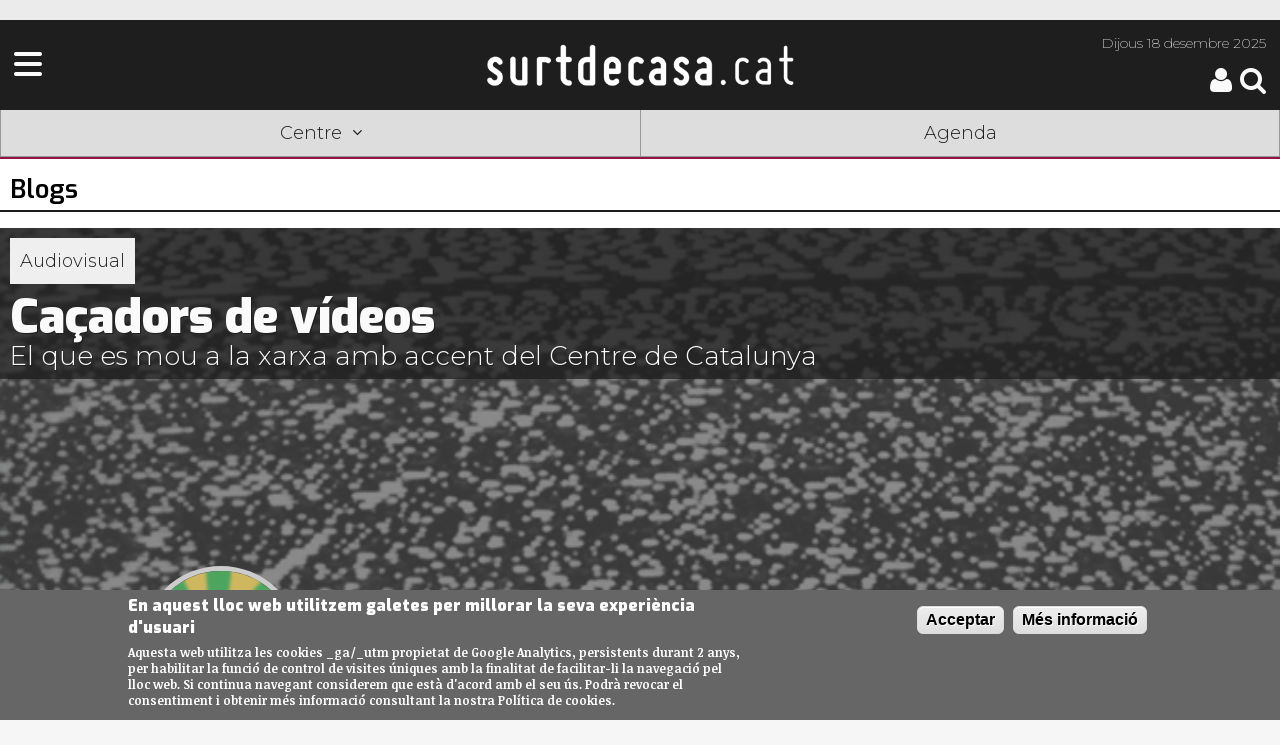

--- FILE ---
content_type: text/html; charset=utf-8
request_url: https://surtdecasa.cat/centre/blogs/cacadors-de-videos?page=1
body_size: 9822
content:
	<!DOCTYPE html>
<!--[if IEMobile 7]><html class="iem7"  lang="ca" dir="ltr"><![endif]-->
<!--[if lte IE 6]><html class="lt-ie9 lt-ie8 lt-ie7"  lang="ca" dir="ltr"><![endif]-->
<!--[if (IE 7)&(!IEMobile)]><html class="lt-ie9 lt-ie8"  lang="ca" dir="ltr"><![endif]-->
<!--[if IE 8]><html class="lt-ie9"  lang="ca" dir="ltr"><![endif]-->
<!--[if (gte IE 9)|(gt IEMobile 7)]><!--><html  lang="ca" dir="ltr" prefix="fb: http://ogp.me/ns/fb# og: http://ogp.me/ns# article: http://ogp.me/ns/article# book: http://ogp.me/ns/book# profile: http://ogp.me/ns/profile# video: http://ogp.me/ns/video# product: http://ogp.me/ns/product#"><!--<![endif]-->

<head>
	
	<!-- Google Tag Manager -->
	<script>(function(w,d,s,l,i){w[l]=w[l]||[];w[l].push({'gtm.start':
	new Date().getTime(),event:'gtm.js'});var f=d.getElementsByTagName(s)[0],
	j=d.createElement(s),dl=l!='dataLayer'?'&l='+l:'';j.async=true;j.src=
	'https://www.googletagmanager.com/gtm.js?id='+i+dl;f.parentNode.insertBefore(j,f);
	})(window,document,'script','dataLayer','GTM-NMVM39T');</script>
	<!-- End Google Tag Manager -->
	
	<script async src="https://securepubads.g.doubleclick.net/tag/js/gpt.js"></script>
	<script>
	window.googletag = window.googletag || {cmd: []};
	googletag.cmd.push(function() {
		googletag.defineSlot('/30029749/surtdecasa.cat/surtdecasa.cat_300x250_1', [300, 250], 'div-gpt-ad-1655245395280-0').addService(googletag.pubads());
		googletag.defineSlot('/30029749/surtdecasa.cat/surtdecasa.cat_300x600_1', [300, 600], 'div-gpt-ad-1655245399031-0').addService(googletag.pubads());
		googletag.pubads().enableSingleRequest();
		googletag.enableServices();
	});
    </script>
	
	<script async src="https://securepubads.g.doubleclick.net/tag/js/gpt.js"></script>
<script>
  window.googletag = window.googletag || {cmd: []};
  googletag.cmd.push(function() {
    googletag.defineSlot('/183726777/SDC_PN_robapagines1_300x250', [300, 250], 'div-gpt-ad-1736755456539-0').addService(googletag.pubads());
    googletag.pubads().enableSingleRequest();
    googletag.enableServices();
  });
</script>
  
  <meta charset="utf-8" />
<link rel="shortcut icon" href="https://surtdecasa.cat/sites/all/themes/sdc_mobile/images/touch-icon-iphone.png" type="image/png" />
<meta name="description" content="Benvinguts al racó de curiositats audioviduals! En aquest espai pretenem penjar totes aquelles peces audiovisuals relacionades amb la cultura que ens semblin dignes de compartir. Videoclips de grups, documentals, anuncis, notícies curioses..." />
<meta name="keywords" content="cultura, cultura proximitat," />
<meta name="generator" content="Drupal 7 (http://drupal.org)" />
<link rel="canonical" href="https://surtdecasa.cat/centre/blogs/cacadors-de-videos" />
<link rel="shortlink" href="https://surtdecasa.cat/node/50593" />
<meta property="fb:app_id" content="473903472759913" />
<meta property="og:site_name" content="Surtdecasa.cat" />
<meta property="og:type" content="website" />
<meta property="og:url" content="https://surtdecasa.cat/centre/blogs/cacadors-de-videos" />
<meta property="og:title" content="Caçadors de vídeos | Surtdecasa.cat" />
<meta property="og:description" content="Benvinguts al racó de curiositats audioviduals! En aquest espai pretenem penjar totes aquelles peces audiovisuals relacionades amb la cultura que ens semblin dignes de compartir. Videoclips de grups, documentals, anuncis, notícies curioses..." />
<meta property="og:updated_time" content="2016-04-02T08:02:29+02:00" />
<meta property="og:image" content="https://surtdecasa.cat/sites/default/files/blogs/Videos-del-Camp-Banner_0.png" />
<meta property="og:image:url" content="https://surtdecasa.cat/sites/default/files/blogs/Videos-del-Camp-Banner_0.png" />
<meta name="twitter:card" content="product" />
<meta name="twitter:site" content="@surtdecasa" />
<meta name="twitter:creator" content="@surtdecasa" />
<meta name="twitter:title" content="Caçadors de vídeos" />
<meta name="twitter:url" content="https://surtdecasa.cat/centre/blogs/cacadors-de-videos" />
<meta name="twitter:description" content="Benvinguts al racó de curiositats audioviduals! En aquest espai pretenem penjar totes aquelles peces audiovisuals relacionades amb la cultura que ens semblin dignes de compartir. Videoclips de grups," />
<meta name="twitter:image" content="https://surtdecasa.cat/sites/default/files/blogs/Videos-del-Camp-Banner_0.png" />
<meta property="article:published_time" content="2016-04-01T09:44:49+02:00" />
<meta property="article:modified_time" content="2016-04-02T08:02:29+02:00" />
  <title>Caçadors de vídeos | Surtdecasa.cat</title>
  

      <meta name="MobileOptimized" content="width">
    <meta name="HandheldFriendly" content="true">
	<meta name="viewport" content="width=device-width, initial-scale=1.0"> <!-- , user-scalable=no -->
    <meta http-equiv="cleartype" content="on">
  <meta name="apple-itunes-app" content="app-id=1210585776" />
  <meta name="google-play-app" content="app-id=com.moybu.apps.sdc" />
  <meta name="theme-color" content="#1e1e1e"/>
  

  <link type="text/css" rel="stylesheet" href="https://surtdecasa.cat/sites/default/files/css/css_lQaZfjVpwP_oGNqdtWCSpJT1EMqXdMiU84ekLLxQnc4.css" media="all" />
<link type="text/css" rel="stylesheet" href="https://surtdecasa.cat/sites/default/files/css/css_4fk-zroP9qjOP52Y-kgfeiK_ZzMZzGt11iGUmtPU62M.css" media="all" />
<link type="text/css" rel="stylesheet" href="https://surtdecasa.cat/sites/default/files/css/css_8sw_lCMxpXurNvnyP6z9En3H-D142lPG0s4egiBPnUw.css" media="all" />
<style>#sliding-popup.sliding-popup-bottom{background:#666666;}#sliding-popup .popup-content #popup-text h1,#sliding-popup .popup-content #popup-text h2,#sliding-popup .popup-content #popup-text h3,#sliding-popup .popup-content #popup-text p{color:#ffffff !important;}
</style>
<link type="text/css" rel="stylesheet" href="https://surtdecasa.cat/sites/default/files/css/css_Nn7NVaPyd9Jb39b6PMPkHAyuYBeEk8WBl22lKjMndWw.css" media="all" />

  <!--<link rel="stylesheet" type="text/css" href="/sites/all/libraries/slick/slick/slick.css"/>
  <link rel="stylesheet" type="text/css" href="/sites/all/libraries/slick/slick/slick-theme.css"/>-->
  <link rel="stylesheet" href="https://cdnjs.cloudflare.com/ajax/libs/font-awesome/6.4.2/css/all.min.css">


  <script src="https://surtdecasa.cat/sites/default/files/js/js_xvYJgU6LChHqbcSh4y1AvdXfD5QBIwT3GVGVUeuksbM.js"></script>
<script src="https://surtdecasa.cat/sites/default/files/js/js_BLxotNs2yt7YGlf9QRI9L9AMfdnkQfnN-_ADBTW3SiE.js"></script>
<script src="https://surtdecasa.cat/sites/default/files/js/js_5eyyqd1-Lx5w-gJAfeM7ZAxC5ESwa_zupyS80-93sUY.js"></script>
<script src="https://surtdecasa.cat/sites/default/files/js/js_hb5F6xBCQvgjSToUbnbIrCRCT7RbYPrx3WsCOmzBvyc.js"></script>
<script src="https://surtdecasa.cat/sites/default/files/js/js_UFGpAGDDzI6mrBATLso4xtXPPkFYzj8VjekqhgBuZzI.js"></script>
<script>jQuery.extend(Drupal.settings, {"basePath":"\/","pathPrefix":"","ajaxPageState":{"theme":"gregor2","theme_token":"U8NLLbe0cXDH14gNsIvxWUxcMM61Pff_80S7nR2wISQ","jquery_version":"1.10","js":{"sites\/all\/modules\/eu_cookie_compliance\/js\/eu_cookie_compliance.js":1,"sites\/all\/modules\/jquery_update\/replace\/jquery\/1.10\/jquery.min.js":1,"misc\/jquery.once.js":1,"misc\/drupal.js":1,"sites\/all\/modules\/jquery_update\/replace\/ui\/external\/jquery.cookie.js":1,"sites\/all\/modules\/jquery_update\/replace\/misc\/jquery.form.min.js":1,"misc\/ajax.js":1,"sites\/all\/modules\/jquery_update\/js\/jquery_update.js":1,"sites\/all\/modules\/lazyloader\/jquery.lazyloader.js":1,"public:\/\/languages\/ca_iS2mPF1qvYU_hkjh-3zaX34jZsk93WKZGCJh00mtruM.js":1,"sites\/all\/modules\/views\/js\/base.js":1,"misc\/progress.js":1,"sites\/all\/modules\/views\/js\/ajax_view.js":1,"sites\/all\/modules\/views_show_more\/views_show_more.js":1,"sites\/all\/themes\/gregor2\/js\/modificacions.js":1,"sites\/all\/modules\/surtdecasa\/surtdecasa.js":1,"sites\/all\/themes\/gregor2\/js\/script.js":1},"css":{"modules\/system\/system.base.css":1,"modules\/system\/system.menus.css":1,"modules\/system\/system.messages.css":1,"modules\/system\/system.theme.css":1,"sites\/all\/modules\/calendar\/css\/calendar_multiday.css":1,"modules\/comment\/comment.css":1,"sites\/all\/modules\/date\/date_api\/date.css":1,"sites\/all\/modules\/date\/date_popup\/themes\/datepicker.1.7.css":1,"modules\/field\/theme\/field.css":1,"modules\/node\/node.css":1,"modules\/search\/search.css":1,"sites\/all\/modules\/surtdecasa\/sdc.css":1,"modules\/user\/user.css":1,"sites\/all\/modules\/views\/css\/views.css":1,"sites\/all\/modules\/lazyloader\/lazyloader.css":1,"sites\/all\/modules\/ckeditor\/css\/ckeditor.css":1,"sites\/all\/modules\/ctools\/css\/ctools.css":1,"sites\/all\/modules\/panels\/css\/panels.css":1,"sites\/all\/modules\/eu_cookie_compliance\/css\/eu_cookie_compliance.css":1,"0":1,"sites\/all\/themes\/gregor2\/system.menus.css":1,"sites\/all\/themes\/gregor2\/system.messages.css":1,"sites\/all\/themes\/gregor2\/system.theme.css":1,"sites\/all\/themes\/gregor2\/css\/styles.css":1}},"better_exposed_filters":{"views":{"col_laboradors":{"displays":{"block":{"filters":[]},"block_2":{"filters":[]},"block_1":{"filters":[]},"block_3":{"filters":[]},"block_4":{"filters":[]}}},"banners":{"displays":{"block_1":{"filters":[]}}},"mob_post":{"displays":{"page":{"filters":[]}}}}},"eu_cookie_compliance":{"popup_enabled":1,"popup_agreed_enabled":0,"popup_hide_agreed":0,"popup_clicking_confirmation":1,"popup_scrolling_confirmation":0,"popup_html_info":"\u003Cdiv\u003E\n  \u003Cdiv class =\u0022popup-content info\u0022\u003E\n    \u003Cdiv id=\u0022popup-text\u0022\u003E\n      \u003Ch2\u003EEn aquest lloc web utilitzem galetes per millorar la seva experi\u00e8ncia d\u0027usuari\u003C\/h2\u003E\n\u003Cp\u003EAquesta web utilitza les cookies _ga\/_utm propietat de Google Analytics, persistents durant 2 anys, per habilitar la funcio\u0301 de control de visites u\u0301niques amb la finalitat de facilitar-li la navegacio\u0301 pel lloc web. Si continua navegant considerem que esta\u0300 d\u0027acord amb el seu u\u0301s. Podra\u0300 revocar el consentiment i obtenir me\u0301s informacio\u0301 consultant la nostra Poli\u0301tica de cookies.\u003C\/p\u003E\n    \u003C\/div\u003E\n    \u003Cdiv id=\u0022popup-buttons\u0022\u003E\n      \u003Cbutton type=\u0022button\u0022 class=\u0022agree-button\u0022\u003EAcceptar\u003C\/button\u003E\n      \u003Cbutton type=\u0022button\u0022 class=\u0022find-more-button\u0022\u003EM\u00e9s informaci\u00f3\u003C\/button\u003E\n    \u003C\/div\u003E\n  \u003C\/div\u003E\n\u003C\/div\u003E","popup_html_agreed":"\u003Cdiv\u003E\n  \u003Cdiv class =\u0022popup-content agreed\u0022\u003E\n    \u003Cdiv id=\u0022popup-text\u0022\u003E\n      \u003Ch2\u003EThank you for accepting cookies\u003C\/h2\u003E\n\u003Cp\u003EYou can now hide this message or find out more about cookies.\u003C\/p\u003E\n    \u003C\/div\u003E\n    \u003Cdiv id=\u0022popup-buttons\u0022\u003E\n      \u003Cbutton type=\u0022button\u0022 class=\u0022hide-popup-button\u0022\u003EOculta\u003C\/button\u003E\n      \u003Cbutton type=\u0022button\u0022 class=\u0022find-more-button\u0022 \u003EMore info\u003C\/button\u003E\n    \u003C\/div\u003E\n  \u003C\/div\u003E\n\u003C\/div\u003E","popup_use_bare_css":false,"popup_height":"auto","popup_width":"100%","popup_delay":1000,"popup_link":"\/textos-legals-i-politica-de-privacitat","popup_link_new_window":1,"popup_position":null,"popup_language":"ca","better_support_for_screen_readers":0,"reload_page":0,"domain":"","popup_eu_only_js":0,"cookie_lifetime":"100","disagree_do_not_show_popup":0},"views":{"ajax_path":"\/views\/ajax","ajaxViews":{"views_dom_id:382ef6a3c26669e15c6c9f3d4a1cfa5e":{"view_name":"banners","view_display_id":"block_1","view_args":"1\/8\/666","view_path":"node\/50593","view_base_path":null,"view_dom_id":"382ef6a3c26669e15c6c9f3d4a1cfa5e","pager_element":0},"views_dom_id:038d8f39418ad1c730e4288da53d3cb6":{"view_name":"mob_post","view_display_id":"page","view_args":"50593","view_path":"node\/50593","view_base_path":"mob-contnguts\/post","view_dom_id":"038d8f39418ad1c730e4288da53d3cb6","pager_element":0},"views_dom_id:f72e28dc4a7efe3eb162b9c9bb9f635f":{"view_name":"banners","view_display_id":"block_1","view_args":"10\/8\/666","view_path":"node\/50593","view_base_path":null,"view_dom_id":"f72e28dc4a7efe3eb162b9c9bb9f635f","pager_element":0}}}});</script>
      <!--[if lt IE 9]>
    <script src="/sites/all/themes/zen/js/html5-respond.js"></script>
    <![endif]-->
  	<!--<script src="/sites/all/themes/sdc_mobile/js/modernizr.custom.js"></script>-->
  
  
  
  
  
  
  <script src="https://code.jquery.com/jquery-migrate-1.2.1.min.js"></script>
  
    <link rel="stylesheet" href="https://unpkg.com/leaflet@1.3.4/dist/leaflet.css"
			integrity="sha512-puBpdR0798OZvTTbP4A8Ix/l+A4dHDD0DGqYW6RQ+9jxkRFclaxxQb/SJAWZfWAkuyeQUytO7+7N4QKrDh+drA=="
			crossorigin=""/>
 <script src="https://unpkg.com/leaflet@1.3.4/dist/leaflet.js"
			integrity="sha512-nMMmRyTVoLYqjP9hrbed9S+FzjZHW5gY1TWCHA5ckwXZBadntCNs8kEqAWdrb9O7rxbCaA4lKTIWjDXZxflOcA=="
			crossorigin="">
 </script> 
 <script>
	window.dataLayer = window.dataLayer || [];
	function gtag(){dataLayer.push(arguments);}
	gtag('js', new Date());
	gtag('config', 'G-51L7JZH4TH');
</script>

 
 
 

</head>
<body class="html not-front not-logged-in no-sidebars page-node page-node- page-node-50593 node-type-blogger contingut section-centre" >
<!-- Google Tag Manager (noscript) -->
<noscript><iframe src="https://www.googletagmanager.com/ns.html?id=GTM-NMVM39T"
height="0" width="0" style="display:none;visibility:hidden"></iframe></noscript>
<!-- End Google Tag Manager (noscript) -->

      <p id="skip-link">
      <a href="#main-menu" class="element-invisible element-focusable">Jump to navigation</a>
    </p>
      
    
<div id="page">
	<!-- Bàner Billboard/SuperLeaderboard 970x90-250px -->
	<div class="leader_boards">  </div>

	<header class="header bccentre" id="header" role="banner">

		<div class="header">
	<!-- Desplegable Menú-->
	<div id="megamenu" class="desplega-menu sdm-menu"><a class="sdm-menu-trigger"><span class="fa fa-bars fa-3x"></span></a></div>
	
	<!-- Logo Surtdecasa.cat -->
	<div class="logo-site-name">
		<a href="https://surtdecasa.cat/" title="Inici" rel="home" class="header__logo" id="logo">
			<img class="header__logo-image" alt="Logo - Surtdecasa | Cultura de proximitat" src="https://surtdecasa.cat/sites/all/themes/gregor2/images/sdccat.png" />
			<!--<h2 class="header__site-slogan">Cultura de proximitat</h2>-->
		</a>
	</div>
	<div class="header-att">
		<!-- Header Date -->
		<div class="data-header">
			<span class="date"><span>Dijous </span>18 desembre 2025</span>
		</div>
		<!-- Botons pàgina registre/usuari i cerca -->
		<div class="icones-cap">
			<div class="cerca">
				<a href="/search/node"><span id="searchicon" class="sdi sdi-3x sdi-search"></span></a>
			</div>
			<div id="usersession">
				<div class="login-register">
												<a title="Pàgina d'usuari"href="/user"><span class="sdi sdi-3x sdi-user icona-usuari"></span></a>
									</div>
			</div>
		</div>
	</div>
</div>






				
		<div id="navigation">
			<nav class ="mobile-shortcuts bccentre">
	<ul class= "shorts">
		<li><a class="edicions-select">Centre<i class="sdi sdi-angle-down"></i></a></li>
		<li><a href="/agenda">Agenda</a></li>
	</ul>
	<ul class="sub-menu edicions tancat">
		<li class="ebre"><a title="Terres de l'Ebre" href="https://surtdecasa.cat/ebre">Terres de l'Ebre</a></li>
        <li class="penedes"><a title="Penedès" href="https://surtdecasa.cat/penedes">Penedès</a></li>
        <li class="camp"><a title="Camp de Tarragona" href="https://surtdecasa.cat/camp">Camp de Tarragona</a></li>
        <li class="emporda"><a title="Empordà" href="https://surtdecasa.cat/emporda">Empordà</a></li>
        <li class="ponent"><a title="Ponent" href="https://surtdecasa.cat/ponent">Ponent</a></li>
        <li class="girona"><a title="Girona" href="https://surtdecasa.cat/girona">Girona</a></li>
		<li class="centre"><a title="Centre" href="https://surtdecasa.cat/centre">Centre</a></li>
		<li class="pirineus"><a title="Pirineus" href="https://surtdecasa.cat/pirineus">Pirineus</a></li>
		<li class="barcelona"><a title="Barcelona" href="https://surtdecasa.cat/barcelona">Barcelona</a></li>
	</ul>
</nav>		</div>

	</header>
	
		
<!-- Menú -->
<nav id="megamenu-content" class="sdm-menu bccentre tancat">
	<div class="wrapper">
		<span class="tancar"></span>
		<div class="area-usuari">
							<a href="/user" class="icona-usuari"><div class="sdi sdi-user sdi-4x"></div></a>
				<div class="buttons login">
					<a title="Pàgina d'usuari" href="/user"><span class="usuari centre">Inicia sessió</span></a>
					<a title="Registra't" href="/user/register"><span class="usuari centre">Registra't</span></a>
				</div>
					</div>
		<ul>
			<li><a class="edicions-select bbcentre" >Edicions territorials<i class="sdi sdi-angle-down"></i></a>
				<ul class="sub-menu edicions">
					<li><a class="bbebre" title="Terres de l'Ebre" href="https://surtdecasa.cat/ebre">Terres de l'Ebre</a></li>
			        <li><a class="bbpenedes" title="Penedès" href="https://surtdecasa.cat/penedes">Penedès</a></li>
			        <li><a class="bbcamp" title="Camp de Tarragona" href="https://surtdecasa.cat/camp">Camp de Tarragona</a></li>
			        <li><a class="bbemporda" title="Empordà" href="https://surtdecasa.cat/emporda">Empordà</a></li>
			        <li><a class="bbponent" title="Ponent" href="https://surtdecasa.cat/ponent">Ponent</a></li>
			        <li><a class="bbgirona" title="Girona" href="https://surtdecasa.cat/girona">Girona</a></li>
					<li><a class="bbcentre" title="Centre" href="https://surtdecasa.cat/centre">Centre</a></li>
					<li><a class="bbpirineus" title="Pirineus" href="https://surtdecasa.cat/pirineus">Pirineus</a></li>
					<li><a class="bbbarcelona" title="Barcelona" href="https://surtdecasa.cat/barcelona">Barcelona</a></li>
				</ul>
			</li>
						<li><a class="bbcentre" href="https://surtdecasa.cat/centre/" >Inici</a></li>
						<li><a class="bbcentre" href="https://surtdecasa.cat/centre/agenda" >Agenda</a></li>
						<li><a class="bbcentre" href="https://surtdecasa.cat/experiencies?field_edicio_value=8" >Experiències</a></li>	
						
			<!--<li><a class="bbcentre" href="https://surtdecasa.cat/centre/llocs-interes" >Llocs d'interès</a></li>-->
			<li><a class="bbcentre" href="https://surtdecasa.cat/centre/cartellera" >Cartellera</a></li>
			<!--<li><a class="bbcentre" href="https://surtdecasa.cat/centre/concursos" >Concursos</a></li>-->
			<li><a class="bbcentre" href="https://surtdecasa.cat/centre/blogs" >Blogs</a></li>
			<!--<li><a class="bbcentre" href="https://surtdecasa.cat/centre/opinio" >Opinió</a></li>-->
			<!--<li><a class="bbcentre" href="https://surtdecasa.cat/centre/entrevistes" >Entrevistes</a></li>-->
										<li><a class="seccions-select bbcentre" >Seccions <i class="sdi sdi-angle-down"></i></a>
					<ul class="sub-menu seccions">
						<li><a class="bbmenjar" href="https://surtdecasa.cat/centre/menjar-i-beure" >Menjar i beure</a></li>
						<li><a class="bbarts" href="https://surtdecasa.cat/centre/arts" >Arts</a></li>
						<li><a class="bbespectacles" href="https://surtdecasa.cat/centre/espectacles" >Espectacles</a></li>
						<li><a class="bbmusica" href="https://surtdecasa.cat/centre/musica" >Música</a></li>
						<li><a class="bbllibres" href="https://surtdecasa.cat/centre/llibres" >Llibres</a></li>
						<li><a class="bbfamilia" href="https://surtdecasa.cat/centre/familia" >Família</a></li>
						<li><a class="bbentorn" href="https://surtdecasa.cat/centre/entorn" >Entorn</a></li>
						<li><a class="bbfires" href="https://surtdecasa.cat/centre/fires-i-festes" >Fires i Festes</a></li>
						<li><a class="bbactivat" href="https://surtdecasa.cat/centre/activat" >Activa't</a></li>
					</ul>
				</li>
						<li><a class="bbgeneral" href="https://surtdecasa.store">Botiga</a></li>
			<li><a class="bbgeneral" href="/qui-som">Qui som</a></li>
			<li><a class="bbgeneral" href="/contacta">Contacta</a></li>
			<li><a class="bbgeneral" href="/publicitat">Publicitat</a></li>
			<li><a class="bbgeneral" href="/col-labora">Col·labora</a></li>
			<!--<li><a class="bbgeneral" href="/webs-amics">WEBS AMICS</a></li>-->
			<li><a class="bbgeneral" href="/textos-legals-i-politica-de-privacitat">Textos legals</a></li>
		</ul>
	<div>
</nav>
	<div id="main">

		<div id="content" class="column" role="main">
    		    		<a id="main-content"></a>
																												
<div id="node-50593" class="node node-blogger view-mode-full">
  <div class="node-inner clearfix">

            
    
    
    <div class="node-content">
      
        <div class="block-titol"><h2>Blogs </h2></div>
		<div class="blogger-cap">
			<div class="field field-name-field-bd-imatge field-type-image field-label-hidden">
        <div class="field-item even"><img src="https://surtdecasa.cat/sites/default/files/blogs/Videos-del-Camp-Banner_0.png" width="678" height="200" alt="" /></div>
  </div>
			<div class="blogger-cap2">
				<div class="field field-name-field-etiqueta field-type-text field-label-hidden">
        <div class="field-item even">Audiovisual</div>
  </div>
				<h1 id="page-title" class="blog-titol">Caçadors de vídeos</h1>
				<div class="field field-name-field-subtitol field-type-text field-label-hidden">
        <div class="field-item even">El que es mou a la xarxa amb accent del Centre de Catalunya</div>
  </div>
				
			</div>
		</div>
		<div class="blogger-descripcio">
			<div class="field field-name-field-imatge-blogger field-type-image field-label-hidden">
        <div class="field-item even"><img src="https://surtdecasa.cat/sites/default/files/blog-videos-perfil-1_2.png" width="150" height="150" alt="" /></div>
  </div>
            <div class="descripcio-text">
			    <div class="field field-name-field-bdescripcio field-type-text-long field-label-hidden">
        <div class="field-item even"><p>Benvinguts al racó de curiositats audioviduals! En aquest espai pretenem penjar totes aquelles peces audiovisuals relacionades amb la cultura que ens semblin dignes de compartir. Videoclips de grups, documentals, anuncis, notícies curioses...</p>
</div>
  </div>
	            <!-- flag subscribe -->
	            	            <!-- xarxes socials-->
			</div>
		</div>
		<div class="view view-mob-post view-id-mob_post view-display-id-page view-dom-id-038d8f39418ad1c730e4288da53d3cb6">
        
  
  
      <div class="view-content">
        <div class="views-row views-row-1 views-row-odd views-row-first">
      
  <div class="views-field views-field-field-bcimatge">        <div class="field-content"><a href="/centre/blogs/cacadors-de-videos/la-iniciativa-stop-tu-pots-presenta-un-nou-video-de-sensibilitzacio"><img src="https://surtdecasa.cat/sites/default/files/styles/llistat_post/public/imatges-pujades/2019T1/capcalera-post/stop.jpg?itok=4_yOzUTa" width="330" height="186" alt="" /></a></div>  </div>  
  <div class="views-field views-field-title">        <span class="field-content"><a href="/centre/blogs/cacadors-de-videos/la-iniciativa-stop-tu-pots-presenta-un-nou-video-de-sensibilitzacio">La iniciativa &#039;Stop. Tu pots&#039; presenta un nou vídeo de sensibilització contra l&#039;assetjament infantil i juvenil</a></span>  </div>  
  <div class="views-field views-field-field-data">        <div class="field-content"><span class="date-display-single">24/05/2019</span></div>  </div>  
  <div>        <div>En el marc de la iniciativa 'Stop.</div>  </div>  
  <div class="views-field views-field-path">        <span class="field-content"><a href="/centre/blogs/cacadors-de-videos/la-iniciativa-stop-tu-pots-presenta-un-nou-video-de-sensibilitzacio">Llegir més</a></span>  </div>  </div>
  <div class="views-row views-row-2 views-row-even">
      
  <div class="views-field views-field-field-bcimatge">        <div class="field-content"><a href="/centre/blogs/cacadors-de-videos/marialluisa-estrena-el-seu-primer-videoclip-fred-o-calor"><img src="https://surtdecasa.cat/sites/default/files/styles/llistat_post/public/marialluisa.jpg?itok=p5dGkVoR" width="330" height="186" alt="" /></a></div>  </div>  
  <div class="views-field views-field-title">        <span class="field-content"><a href="/centre/blogs/cacadors-de-videos/marialluisa-estrena-el-seu-primer-videoclip-fred-o-calor">Marialluïsa estrena el seu primer videoclip &#039;Fred o calor&#039;</a></span>  </div>  
  <div class="views-field views-field-field-data">        <div class="field-content"><span class="date-display-single">15/02/2019</span></div>  </div>  
  <div>        <div>El grup igualadí Marialluïsa ha estrenat el seu primer videoclip 'Fred o calor'. És el primer avançament de l'EP de debut 'Pren-t'ho amb calma', que es publicarà el proper 8 de març, a través del segell Bankrobber.</div>  </div>  
  <div class="views-field views-field-path">        <span class="field-content"><a href="/centre/blogs/cacadors-de-videos/marialluisa-estrena-el-seu-primer-videoclip-fred-o-calor">Llegir més</a></span>  </div>  </div>
  <div class="views-row views-row-3 views-row-odd">
      
  <div class="views-field views-field-field-bcimatge">        <div class="field-content"><a href="/centre/blogs/cacadors-de-videos/espectacle-lux-mundi-la-llum-del-mon"><img src="https://surtdecasa.cat/sites/default/files/styles/llistat_post/public/lux_mundi.jpg?itok=jv7cZ7cC" width="330" height="186" alt="" /></a></div>  </div>  
  <div class="views-field views-field-title">        <span class="field-content"><a href="/centre/blogs/cacadors-de-videos/espectacle-lux-mundi-la-llum-del-mon">Espectacle &#039;Lux Mundi: la llum del món&#039;</a></span>  </div>  
  <div class="views-field views-field-field-data">        <div class="field-content"><span class="date-display-single">31/12/2018</span></div>  </div>  
  <div>        <div>Els passats 15 i 16 de desembre va tenir lloc a la Basílica de la Seu de Manresa, l'espectacle 'Lux Mundi: La llum del món', una reinterpretació moderna del miracle de la Llum, que va servir de cloenda de Manresa Capital de la Cultura Catalana 201</div>  </div>  
  <div class="views-field views-field-path">        <span class="field-content"><a href="/centre/blogs/cacadors-de-videos/espectacle-lux-mundi-la-llum-del-mon">Llegir més</a></span>  </div>  </div>
  <div class="views-row views-row-4 views-row-even">
      
  <div class="views-field views-field-field-bcimatge">        <div class="field-content"><a href="/centre/blogs/cacadors-de-videos/documental-transhumar"><img src="https://surtdecasa.cat/sites/default/files/styles/llistat_post/public/edu_cap.jpg?itok=ZXDmTbDf" width="330" height="186" alt="" /></a></div>  </div>  
  <div class="views-field views-field-title">        <span class="field-content"><a href="/centre/blogs/cacadors-de-videos/documental-transhumar">Documental &#039;Transhumar&#039;</a></span>  </div>  
  <div class="views-field views-field-field-data">        <div class="field-content"><span class="date-display-single">02/12/2018</span></div>  </div>  
  <div>        <div>El pastor igualadí Edu Balsells pastura i viu mig any a Querol (Alt Camp) i l'altre a Sant Boi (Baix Llobregat) on amb el Rubén tiren endavant un projecte de manteniment del sotabosc per prevenir incendis forestals.</div>  </div>  
  <div class="views-field views-field-path">        <span class="field-content"><a href="/centre/blogs/cacadors-de-videos/documental-transhumar">Llegir més</a></span>  </div>  </div>
  <div class="views-row views-row-5 views-row-odd">
      
  <div class="views-field views-field-field-bcimatge">        <div class="field-content"><a href="/centre/blogs/cacadors-de-videos/sense-ficcio-de-tv3-emet-el-documental-kursaal-la-forca-de-la-gent"><img src="https://surtdecasa.cat/sites/default/files/styles/llistat_post/public/kursaal2.jpg?itok=uNP_MrsV" width="330" height="186" alt="" /></a></div>  </div>  
  <div class="views-field views-field-title">        <span class="field-content"><a href="/centre/blogs/cacadors-de-videos/sense-ficcio-de-tv3-emet-el-documental-kursaal-la-forca-de-la-gent">&#039;Sense ficció&#039; de TV3 emet el documental &#039;Kursaal, la força de la gent&#039;</a></span>  </div>  
  <div class="views-field views-field-field-data">        <div class="field-content"><span class="date-display-single">20/09/2018</span></div>  </div>  
  <div>        <div>El programa 'Sense ficció' de TV3 va emetre, el passat dimarts, el documental 'Kursaal, la força de la gent' dirigit per Èric Motjer.</div>  </div>  
  <div class="views-field views-field-path">        <span class="field-content"><a href="/centre/blogs/cacadors-de-videos/sense-ficcio-de-tv3-emet-el-documental-kursaal-la-forca-de-la-gent">Llegir més</a></span>  </div>  </div>
  <div class="views-row views-row-6 views-row-even">
      
  <div class="views-field views-field-field-bcimatge">        <div class="field-content"><a href="/centre/blogs/cacadors-de-videos/el-grup-martorellenc-mama-patxanga-presenta-el-seu-nou-videoclip"><img src="https://surtdecasa.cat/sites/default/files/styles/llistat_post/public/mama_patxanga.jpg?itok=FpE7YaXA" width="330" height="186" alt="" /></a></div>  </div>  
  <div class="views-field views-field-title">        <span class="field-content"><a href="/centre/blogs/cacadors-de-videos/el-grup-martorellenc-mama-patxanga-presenta-el-seu-nou-videoclip">El grup martorellenc Mama Patxanga presenta el seu nou videoclip &#039;Persianas&#039;</a></span>  </div>  
  <div class="views-field views-field-field-data">        <div class="field-content"><span class="date-display-single">25/07/2018</span></div>  </div>  
  <div>        <div>El grup martorellenc Mama Patxanga ha presentat el nou videoclip de la cançó 'Persianas', inclosa al seu segon disc '1984'.</div>  </div>  
  <div class="views-field views-field-path">        <span class="field-content"><a href="/centre/blogs/cacadors-de-videos/el-grup-martorellenc-mama-patxanga-presenta-el-seu-nou-videoclip">Llegir més</a></span>  </div>  </div>
  <div class="views-row views-row-7 views-row-odd views-row-last">
      
  <div class="views-field views-field-field-bcimatge">        <div class="field-content"><a href="/centre/blogs/cacadors-de-videos/rebobinart-art-entrevista-lanna-taratiel-ovni"><img src="https://surtdecasa.cat/sites/default/files/styles/llistat_post/public/00_capcalera_article_678x400_taratiel.jpg?itok=VbQY0vxI" width="330" height="186" alt="" /></a></div>  </div>  
  <div class="views-field views-field-title">        <span class="field-content"><a href="/centre/blogs/cacadors-de-videos/rebobinart-art-entrevista-lanna-taratiel-ovni">Rebobinart art entrevista a l&#039;Anna Taratiel (OVNI)</a></span>  </div>  
  <div class="views-field views-field-field-data">        <div class="field-content"><span class="date-display-single">04/05/2018</span></div>  </div>  
  <div>        <div>L'artista barcelonina ha creat una de les 10 propostes del 'Womart' a Manresa</div>  </div>  
  <div class="views-field views-field-path">        <span class="field-content"><a href="/centre/blogs/cacadors-de-videos/rebobinart-art-entrevista-lanna-taratiel-ovni">Llegir més</a></span>  </div>  </div>
    </div>
  
      <div class="item-list"><ul class="pager"><li class="pager-previous first"><a title="Vés a la pàgina anterior" href="/centre/blogs/cacadors-de-videos">‹ anterior</a></li>
<li class="pager-current">2 of 7</li>
<li class="pager-next last"><a title="Vés a la pàgina següent" href="/centre/blogs/cacadors-de-videos?page=2">següent ›</a></li>
</ul></div>  
  
  
  
  
</div>		    </div>

          <div class="node-links">
              </div>
    
    
  </div>
</div>
			    	</div>

		
		
	</div>

		
	<div id="to-top" class="centre">
		<a href="#page"><span></span></a>
	</div>

	<div id="footer" class="region region-footer bccentre">
  	<div class="inner-footer">
		<div class="social">
			<h3 class="block-title">Segueix-nos a...</h3>
			<ul>
				<li><a title="facebook" href="https://www.facebook.com/surtdecasa" target="blank"><i class="fab fa-facebook fa-3x"></i></a></li>
				<li><a title="twitter" href="https://twitter.com/Surtdecasa" target="blank"><i class="fa-brands fa-x-twitter fa-3x"></i></a></li>
				<li><a title="instagram" href="https://www.instagram.com/surtdecasa" target="blank"><i class="fab fa-instagram fa-3x"></i></a></li>
									<!-- <li><a title="youtube" href="https://www.youtube.com/user/SurtdecasaPonent" target="_blank"><i class="fab fa-youtube fa-3x"></i></a></li> -->
										<!-- <li><a title="youtube" href="https://www.youtube.com/channel/UCMPvWBecUbFqkljGdWswA1A" target="_blank"><i class="fab fa-youtube fa-3x"></i></a></li> -->
										<!-- <li><a title="youtube" href="https://www.youtube.com/channel/UCl34CLrjrRM0jteYkdy8cuw" target="_blank"><i class="fab fa-youtube fa-3x"></i></a></li> -->
									<li><a title="telegram" href="https://t.me/surtdecasa" target="blank"><i class="fab fa-telegram-plane fa-3x"></i></a></li>
			</ul>
		</div>
		<nav class="menu-footer centre">
			<ul>
	        	<li><a href="https://surtdecasa.cat/centre/qui-som">QUI SOM</a></li>
	        	<li><a href="https://surtdecasa.cat/centre/contacta">CONTACTA</a></li>
	        	<li><a href="/avis-legal">AVÍS LEGAL</a></li>
				<li><a href="/politica-de-privacitat">POLÍTICA DE PRIVACITAT</a></li>
				<li><a href="/politica-de-cookies">POLÍTICA DE COOKIES</a></li>
			</ul>
       	</nav>
		<div class="partners">
			<div class='colab2'><h4 class='block-title col-laborador'>Col·labora amb Surtdecasa.cat</h4><div class="view view-col-laboradors view-id-col_laboradors view-display-id-block_2 view-dom-id-5307958151cd6ee78120c1e35514867e">
        
  
  
      <div class="view-content">
        <div class="views-row views-row-1 views-row-odd views-row-first views-row-last">
      
  <div class="views-field views-field-field-logo">        <div class="field-content"><a href="http://presidencia.gencat.cat/ca/inici/" title="Generalitat de Catalunya - Departament de Presidència" target="_blank"><img src="https://surtdecasa.cat/sites/default/files/gencat_presidencia.png" width="221" height="200" alt="Generalitat de Catalunya - Departament de Presidència" title="Generalitat de Catalunya - Departament de Presidència" /></a></div>  </div>  </div>
    </div>
  
  
  
  
  
  
</div></div><div class='colab3'><div class="view view-col-laboradors view-id-col_laboradors view-display-id-block_4 view-dom-id-bea530182e148770d4102dab4a2c4d68">
        
  
  
      <div class="view-content">
        <div class="views-row views-row-1 views-row-odd views-row-first">
      
  <div class="views-field views-field-field-caracteristica">        <div class="field-content"></div>  </div>  
  <div class="views-field views-field-field-logo">        <div class="field-content"><a href="http://aracoop.coop/" title="Aracoop" target="_blank"><img src="https://surtdecasa.cat/sites/default/files/imatges-pujades/2019T1/logos/aracoopess.png" width="221" height="200" alt="Logo Economia Social Aracoop" title="Economia Social Aracoop" /></a></div>  </div>  </div>
  <div class="views-row views-row-2 views-row-even">
      
  <div class="views-field views-field-field-caracteristica">        <div class="field-content"></div>  </div>  
  <div class="views-field views-field-field-logo">        <div class="field-content"><a href="https://www.cooperativestreball.coop/" title="Coop de Treball" target="_blank"><img src="https://surtdecasa.cat/sites/default/files/imatges-pujades/2019T1/logos/coop.png" width="221" height="200" alt="" /></a></div>  </div>  </div>
  <div class="views-row views-row-3 views-row-odd">
      
  <div class="views-field views-field-field-caracteristica">        <div class="field-content">Promou:</div>  </div>  
  <div class="views-field views-field-field-logo">        <div class="field-content"><a href="https://treball.gencat.cat/ca/inici/" title="Generalitat de Catalunya - Departament de treball" target="_blank"><img src="https://surtdecasa.cat/sites/default/files/imatges-pujades/2019T1/logos/generalitatdecatalunya-deptreball.png" width="221" height="200" alt="Logotip del Departament de Treball, Afers Socials i Famílies de la Generalitat de Catalunya" title="Departament de Treball, Afers Socials i Famílies de la Generalitat de Catalunya" /></a></div>  </div>  </div>
  <div class="views-row views-row-4 views-row-even views-row-last">
      
  <div class="views-field views-field-field-caracteristica">        <div class="field-content">Amb el finançament de:</div>  </div>  
  <div class="views-field views-field-field-logo">        <div class="field-content"><a href="http://www.mitramiss.gob.es/" title="Ministerio de Trabajo y economia social" target="_blank"><img src="https://surtdecasa.cat/sites/default/files/imatges-pujades/2019T1/logos/sepe.png" width="221" height="200" alt="Logo Ministerio de Trabajo y Economia Social" title="Ministerio de Trabajo y Economia Social" /></a></div>  </div>  </div>
    </div>
  
  
  
  
  
  
</div></div><div class='colab4'><h4 class='block-title suport'>Amb el suport de:</h4><div class="view view-col-laboradors view-id-col_laboradors view-display-id-block_1 view-dom-id-54798fa275dd0529d8c1641c633e6765">
        
  
  
      <div class="view-content">
        <div class="views-row views-row-1 views-row-odd views-row-first">
      
  <div class="views-field views-field-field-logo">        <div class="field-content"><a href="https://www.collectiucultura.com/terresdelebre" title="Col·lectiu Cultura" target="_blank"><img src="https://surtdecasa.cat/sites/default/files/imatges-pujades/2019T1/logos/collectiu-cultura.png" width="221" height="200" alt="Col·lectiu Cultura Terres de l&#039;Ebre" title="Col·lectiu Cultura Terres de l&#039;Ebre" /></a></div>  </div>  </div>
  <div class="views-row views-row-2 views-row-even">
      
  <div class="views-field views-field-field-logo">        <div class="field-content"><a href="https://www.collectiucultura.com/terresdelebre/imperdibles-culturals/festivals-terres-de-lebre" title="Festivals Terres de l&#039;Ebre" target="_blank"><img src="https://surtdecasa.cat/sites/default/files/imatges-pujades/2019T1/logos/festival-terres-de-lebre.png" width="221" height="200" alt="Festivals Terres de l&#039;Ebre" title="Festivals Terres de l&#039;Ebre" /></a></div>  </div>  </div>
  <div class="views-row views-row-3 views-row-odd views-row-last">
      
  <div class="views-field views-field-field-logo">        <div class="field-content"><a href="http://www.fundaciocatalunyacultura.cat/" title="Fundació Catalunya Cultura" target="_blank"><img src="https://surtdecasa.cat/sites/default/files/imatges-pujades/2019T1/logos/fundcatcult.png" width="221" height="200" alt="Fundació   ( ) Catalunya Cultura" title="Fundació   ( ) Catalunya Cultura" /></a></div>  </div>  </div>
    </div>
  
  
  
  
  
  
</div></div><div class='colab5'><h4 class='block-title allotjament'>Web allotjada amb:</h4><div class="view view-col-laboradors view-id-col_laboradors view-display-id-block_3 view-dom-id-710557b280dde9fed6dda6fdf1214655">
        
  
  
      <div class="view-content">
        <div class="views-row views-row-1 views-row-odd views-row-first views-row-last">
      
  <div class="views-field views-field-field-logo">        <div class="field-content"><a href="http://e-ports.eu/" title="ePorts" target="_blank"><img src="https://surtdecasa.cat/sites/default/files/l-eports.png" width="175" height="200" alt="ePorts" title="ePorts" /></a></div>  </div>  </div>
    </div>
  
  
  
  
  
  
</div></div>		</div>
						
			</div>
	<span class="copyright">© Copyright 2025</span>  
</div>











</div>
  <script src="https://surtdecasa.cat/sites/default/files/js/js_S5fbY_S2huW9FgAoEh8pIVrpkZwSj6M-ENv3ISOQl1A.js"></script>
    
  <!-- Scripts -->
  <script type="text/javascript" src="/sites/all/libraries/slick/slick/slick.min.js"></script>
  <!-- Push-->
  
  <script src="https://cdn.by.wonderpush.com/sdk/1.1/wonderpush-loader.min.js" async></script>
  <script> window.WonderPush = window.WonderPush || [];
           WonderPush.push(["init", {
           webKey: "52469ecc41a9a3cddf81e67b01f17445fdc27b502ad7f0f06f7307f171278760",
           }]);
 </script>
  
 
</body>
</html>


--- FILE ---
content_type: text/javascript
request_url: https://surtdecasa.cat/sites/default/files/js/js_UFGpAGDDzI6mrBATLso4xtXPPkFYzj8VjekqhgBuZzI.js
body_size: 3824
content:
/**
 * @file
 * A JavaScript file for the theme.
 *
 * In order for this JavaScript to be loaded on pages, see the instructions in
 * the README.txt next to this file.
 */

// JavaScript should be made compatible with libraries other than jQuery by
// wrapping it with an "anonymous closure". See:
// - https://drupal.org/node/1446420
// - http://www.adequatelygood.com/2010/3/JavaScript-Module-Pattern-In-Depth
(function ($, Drupal, window, document, undefined) {

// To understand behaviors, see https://drupal.org/node/756722#behaviors
Drupal.behaviors.totop = {
	attach: function(context, settings) {
		$(window).bind('scroll', function() {
			var navHeight = $(this).height();
			if ($(window).scrollTop() >= navHeight) {
				$('#to-top').fadeIn('slow');
	        }
			else{
				$('#to-top').fadeOut('fast');
			}
		});
		$('#to-top a').click(function(e){
	        e.preventDefault();
	        $('html,body').animate({
	            scrollTop: $(this.hash).offset().top - 85
	        }, 1000);
		});
	}
}
Drupal.behaviors.continguts_horitzontals_portada = {
	attach: function(context, settings) {
		$('.view-npgtlliure.view-display-id-default .view-content, .view-npgtetiqueta.view-display-id-default .view-content, .view-nparticlesrelacionats .view-content').slick({
			arrows: true,
			dots: true,
			lazyLoad: 'ondemand',
			slidesToShow: 3,
			slidesToScroll: 3,
			responsive: [
				{
					breakpoint: 768,
					settings: {
						arrows: false,
						dots: true,
						lazyLoad: 'ondemand',
						slidesToShow: 2,
						slidesToScroll: 2
					}
				},
				{
					breakpoint: 480,
					settings: {
						arrows: false,
						centerMode: true,
						centerPadding: '40px',
						dots: true,
						lazyLoad: 'ondemand',
						slidesToShow: 1
					}
				}
			]
		});
		$('.view-npgtlliure.view-display-id-block_1 .view-content, .view-npgtetiqueta.view-display-id-block_1 .view-content, .view-npgtetiqueta.view-display-id-block_4 .view-content, .view-npgtetiqueta.view-display-id-block_5 .view-content').slick({
			arrows: true,
			dots: true,
			lazyLoad: 'ondemand',
			slidesToShow: 4,
			slidesToScroll: 4,
			responsive: [
				{
					breakpoint: 768,
					settings: {
						arrows: false,
						dots: true,
						lazyLoad: 'ondemand',
						slidesToShow: 2,
						slidesToScroll: 2
					}
				},
				{
					breakpoint: 480,
					settings: {
						arrows: false,
						centerMode: true,
						centerPadding: '60px',
						dots: true,
						lazyLoad: 'ondemand',
						slidesToShow: 1
					}
				}
			]
		});
		$('.view-npgtlliure.view-display-id-block_2 .view-content, .view-npgtetiqueta.view-display-id-block_2 .view-content, .view-npgtetiqueta.view-display-id-block_3 .view-content, .view-id-esdeveniments_llocs.view-display-id-page_3 .view-content,.view-id-esdeveniments_llocs.view-display-id-page_1  .view-content, .view-similarterms.view-display-id-block_2 .view-content').slick({
			arrows: true,
			dots: true,
			lazyLoad: 'ondemand',
			slidesToShow: 6,
			slidesToScroll: 6,
			responsive: [
					{
						breakpoint: 768,
						settings: {
							arrows: false,
							dots: true,
							lazyLoad: 'ondemand',
							slidesToShow: 3,
							slidesToScroll: 3
						}
					},
					{
						breakpoint: 480,
						settings: {
							arrows: false,
							centerMode: true,
							centerPadding: '60px',
							dots: true,
							lazyLoad: 'ondemand',
							slidesToShow: 1
						}
					}
				]
		});
		$('.view-nppost .view-content').slick({
			arrows: true,
			dots: true,
			lazyLoad: 'ondemand',
			slidesToShow: 4,
			slidesToScroll: 4,
			responsive: [
				{
					breakpoint: 768,
					settings: {
						arrows: false,
						dots: true,
						lazyLoad: 'ondemand',
						slidesToShow: 2,
						slidesToScroll: 2
					}
				},
				{
					breakpoint: 480,
					settings: {
						arrows: false,
						centerMode: true,
						centerPadding: '40px',
						dots: true,
						lazyLoad: 'ondemand',
						slidesToShow: 1
					}
				}
			]
		});
		$('.view-npblogs .view-content').slick({
			arrows: true,
			dots: true,
			lazyLoad: 'ondemand',
			rows: 4,
			slidesPerRow:1,
			slidesToShow: 4,
			slidesToScroll: 4,
			responsive: [
				{
					breakpoint: 768,
					settings: {
						arrows: false,
						dots: true,
						lazyLoad: 'ondemand',
						slidesToShow: 2,
						slidesToScroll: 2
					}
				},
				{
					breakpoint: 480,
					settings: {
						arrows: false,
						centerMode: true,
						centerPadding: '40px',
						dots: true,
						lazyLoad: 'ondemand',
						slidesToShow: 1
					}
				}
			]
		});
		$('.view-npllistatllocs .view-content').slick({
			arrows: true,
			dots: true,
			lazyLoad: 'ondemand',
			rows: 3,
			slidesPerRow:1,
			slidesToShow: 3,
			slidesToScroll: 3 ,
			responsive: [
				{
					breakpoint: 768,
					settings: {
						arrows: false,
						dots: true,
						lazyLoad: 'ondemand',
						slidesToShow: 2,
						slidesToScroll: 2
					}
				},
				{
					breakpoint: 480,
					settings: {
						arrows: false,
						centerMode: true,
						centerPadding: '40px',
						dots: true,
						lazyLoad: 'ondemand',
						slidesToShow: 1
					}
				}
			]
		});
		$('.view-npllocspoble .view-content, .view-np-llistat-llocs .view-content, .view-npllocsseccions .view-content').slick({
			arrows: true,
			dots: true,
			lazyLoad: 'ondemand',
			rows: 2,
			slidesPerRow: 1,
			slidesToShow: 2,
			slidesToScroll: 1 ,
			responsive: [
				{
					breakpoint: 1024,
					settings: {
						arrows: false,
						dots: true,
						lazyLoad: 'ondemand',
						slidesToShow: 1
					}
				}
			]
		});
		if($('.view-npagendadestacada').parents('.panel-pane').hasClass('sense_b')) {
			$('.view-npagendadestacada .view-content').slick({
				arrows: true,
				dots: true,
				lazyLoad: 'ondemand',
				slidesToShow: 6,
				slidesToScroll: 6,
				responsive: [
						{
							breakpoint: 768,
							settings: {
								arrows: false,
								dots: true,
								lazyLoad: 'ondemand',
								slidesToShow: 3,
								slidesToScroll: 3
							}
						},
						{
							breakpoint: 480,
							settings: {
								arrows: false,
								centerMode: true,
								centerPadding: '60px',
								dots: true,
								lazyLoad: 'ondemand',
								slidesToShow: 1
							}
						}
					]
			});
		} else {
			$('.view-npagendadestacada .view-content').slick({
				arrows: true,
				dots: true,
				lazyLoad: 'ondemand',
				slidesToShow: 4,
				slidesToScroll: 4,
				responsive: [
					{
						breakpoint: 768,
						settings: {
							arrows: false,
							dots: true,
							lazyLoad: 'ondemand',
							slidesToShow: 2,
							slidesToScroll: 2
						}
					},
					{
						breakpoint: 480,
						settings: {
							arrows: false,
							centerMode: true,
							centerPadding: '60px',
							dots: true,
							lazyLoad: 'ondemand',
							slidesToShow: 1
						}
					}
				]
			});
		}
	}
};
Drupal.behaviors.mostrar_amagar_menus = {
	attach: function(context, settings) {
		$('#megamenu-content .sub-menu').hide(function() {
			alcada = $(this).height();
			$(this).css('max-height', alcada);
			$(this).css('height', '0px');
			$(this).css('display', 'block');
		});
		// Al clicar
		$('#megamenu-content [class*="-select"]', context).click(function() {
			var horaris = $(this).next();
			if ($(this).children().hasClass('sdi-angle-down')) {
				$(this).children().removeClass('sdi-angle-down');
				$(this).children().toggleClass('sdi-angle-up').delay(300);
			} else if ($(this).children().hasClass('sdi-angle-up')) {
				$(this).children().removeClass('sdi-angle-up');
				$(this).children().toggleClass('sdi-angle-down').delay(300);
			}
			var h = horaris.css('max-height');
			if (horaris.height() > 0) {
				horaris.height(0);
			} else {
				horaris.height(h);
			}
		    //return false;
		});
		$('#megamenu.desplega-menu', context).click(function(){
			var menup = $('#megamenu-content');
			menup.toggleClass('tancat obert');
		});
		$('#megamenu-content .tancar', context).click(function(){
			var menup = $('#megamenu-content');
			menup.toggleClass('tancat obert');
		});
		$('#navigation .edicions-select', context).click(function(){
			$(this).children('.sdi').toggleClass('sdi-angle-down sdi-angle-up');
			var menup = $('.mobile-shortcuts .sub-menu.edicions');
			menup.toggleClass('tancat obert');
		});
	}
};
Drupal.behaviors.mostrar_amagar_cercador = {
	attach: function(context, settings) {
		$('#edit-zona-wrapper .views-widget').hide(function() {
			alcada = $(this).height();
			$(this).css('max-height', alcada);
			$(this).css('height', '0px');
			$(this).css('display', 'block');
		});
		$('#edit-poblacio-wrapper .views-widget').hide(function() {
			alcada = $(this).height();
			$(this).css('max-height', alcada);
			$(this).css('height', '0px');
			$(this).css('display', 'block');
		});
		// Al clicar
		$('#edit-zona-wrapper > label', context).click(function() {
			var horaris = $(this).next();
			if ($('#edit-poblacio-wrapper > label').hasClass('op')) {
				$('#edit-poblacio-wrapper > label').removeClass('op');
				$('#edit-poblacio-wrapper .views-widget').hide(10,
					function() {
								alcada = $(this).height();
								$(this).css('max-height', alcada);
								$(this).css('height', '0px');
								$(this).css('display', 'block');
							}
				);
			}
			$(this).toggleClass('op').delay(600);
			var h = horaris.css('max-height');
			if (horaris.height() > 0) {
				horaris.height(0);
			} else {
				horaris.height(h);
			}
		    //return false;
		});
		$('#edit-poblacio-wrapper > label', context).click(function() {
			var horaris = $(this).next();
			if ($('#edit-zona-wrapper > label').hasClass('op')) {
				$('#edit-zona-wrapper > label').removeClass('op');
				$('#edit-zona-wrapper .views-widget').hide(10,
					function() {
								alcada = $(this).height();
								$(this).css('max-height', alcada);
								$(this).css('height', '0px');
								$(this).css('display', 'block');
							}
				);
			}
			$(this).toggleClass('op').delay(600);
			var h = horaris.css('max-height');
			if (horaris.height() > 0) {
				horaris.height(0);
			} else {
				horaris.height(h);
			}
		    //return false;
		});
	}
};
Drupal.behaviors.calendari_cercador = {
	attach: function(context, settings) {
		$('#edit-inici-wrapper').hide(function() {
			alcada = $(this).height() + 1;
			$(this).css('max-height', alcada);
			$(this).css('height', '0px');
			$(this).css('display', 'block');
		});
		$('#edit-fi-wrapper').hide(function() {
			alcada = $(this).height() + 1;
			$(this).css('max-height', alcada);
			$(this).css('height', '0px');
			$(this).css('display', 'block');
		});
		$('#filtre-dia-wrapper .form-item-calendari', context).click(function() {
			var radio = $(this).children('input[type=radio]');
			var dates = $('#edit-inici-wrapper');
			var datesFi = $('#edit-fi-wrapper');
			var h = dates.css('max-height');
			if (radio.is(':checked')) {
				var date = new Date();
				var dia = date.getDate();
				var mes = date.getMonth() + 1;
				if (mes < 10) {mes = "0" + mes;}
				var any = date.getFullYear();
				if (radio.val() == 'Avui') {
					var avui = dia + "/" + mes + "/" + any;
					$('#edit-inici-value-datepicker-popup-0').val(avui);
					$('#edit-fi-value-datepicker-popup-0').val(avui);
					dates.height(0);
					datesFi.height(0);
				} else if (radio.val() == 'Dema') {
					dia += 1;
					var dema = dia + "/" + mes + "/" + any;
					$('#edit-inici-value-datepicker-popup-0').val(dema);
					$('#edit-fi-value-datepicker-popup-0').val(dema);
					dates.height(0);
					datesFi.height(0);
				} else if (radio.val() == 'Capdesetmana') {
					var divendres = date;
					var diumenge = date;
					divendres.setDate(date.getDate() + (12 - date.getDay()) % 7);
					dia = divendres.getDate();
					mes = divendres.getMonth() + 1;
					if (mes < 10) {mes = "0" + mes;}
					any = divendres.getFullYear();
					divendres = dia + "/" + mes + "/" + any;
					$('#edit-inici-value-datepicker-popup-0').val(divendres);
					diumenge.setDate(date.getDate() + (14 - date.getDay()) % 7);
					dia = diumenge.getDate();
					mes = diumenge.getMonth() + 1;
					if (mes < 10) {mes = "0" + mes;}
					any = diumenge.getFullYear();
					diumenge = dia + "/" + mes + "/" + any;
					$('#edit-fi-value-datepicker-popup-0').val(diumenge);
					dates.height(0);
					datesFi.height(0);
				} else if (radio.val() == 'Calendari') {
					dates.height(h);
					datesFi.height(h);
				}
			}
		});
	}
}
Drupal.behaviors.sinopsi_film = {
	attach: function(context, settings) {
		$('.strigger', context).click(function(){
		    $(this).toggleClass("plegat").toggleClass("desplegat");
			$(this).next().slideToggle();
		    $(this).next().toggleClass("mostrar").toggleClass("amagar");
		    return false;
		});
		$('.field-name-field-horaris .field-label', context).click(function(){
		    $(this).toggleClass("desplegat");
			$(this).next().slideToggle();
		    //$(this).next().toggleClass("mostrar");
		    return false;
		});
	}
};
Drupal.behaviors.programacio_film = {
	attach: function(context, settings) {
		$('.view-films2 .view-grouping-content').hide(function(){
			alcada = $(this).height();
			$(this).css('max-height', alcada);
			$(this).css('height', '0px');
			$(this).css('display', 'block');
		});
		
		$('.view-films2 .view-grouping-header', context).click(function(){
			var horaris = $(this).next();
			$(this).toggleClass('op');
			var h = horaris.css('max-height');
			if(horaris.height() > 0){
				horaris.height(0);
			}else{
				horaris.height(h);
			}
		    return false;
		})
	}
};
Drupal.behaviors.scrolling_articles = {
	attach: function(context, settings) {
		$('.mov-interior a, a.link-interior').click(function(e){
	        e.preventDefault();
	        $('html,body').animate({
	            scrollTop: $(this.hash).offset().top - 85
	        }, 1000);
		})
	}
}

function posiciobanersarticles(hr, hs, d) {
	var hr = hr || 326; // tamany mínim Rp
	var hs = hs || 656; // tamany mínim Sp
	var d = d || 6; // Total d'espais per a bàners
	var h = $('div.contingut').outerHeight(); // Alçada del contingut
	var p2 = $('div.contingut').position(); // Posició del contingut
	// Només calculem alçada i posició si és la pantalla és més ampla que 1023px
	if (window.outerWidth >= 1024) {
		// Sí hi ha més espai que l'alçada dels bàners - recalculem alçades i posicions
		if (h >= 2286 ) {
			var hb = Math.floor(h / d); // alçada màxima dels bàners
			// Alçada mínima de l'Sp
			if (hb <= 656) {
				hb = Math.floor((h - hs)/(d - 1));
				$('.splitscreen').parents('.node-article .view-banners, .node-article .banner_g_ads').css('height',hs);
			} else {
				$('.splitscreen').parents('.node-article .view-banners, .node-article .banner_g_ads').css('height',hb);
			}
			// Alçada dels Rp
			$('.lateral').parents('.node-article .view-banners, .node-article .banner_g_ads').each(function(index, el) {
				if ($(el).css('display') != 'none' ) {
					$(el).css('height',hb);
				}
			});
			// Calculem la posició de cada bàner
			// Robapàgines 1
			$('#div-gpt-ad-1484836267195-8, [data-posicio="robapàgines 1"]').parents('.node-article .view-banners, .node-article .banner_g_ads').css('top', p2.top);
			p2.top += hb;
			// Splitscreen
			$('#div-gpt-ad-1484836267195-14, [data-posicio="splitscreen"]').parents('.node-article .view-banners, .node-article .banner_g_ads').css('top', p2.top);
			if (hb <= 656) {
				p2.top += hs;
			} else {
				p2.top += hb;
			}
			// Robapàgines 2
			$('#div-gpt-ad-1484836267195-9, [data-posicio="robapàgines 2"]').parents('.node-article .view-banners, .node-article .banner_g_ads').css('top', p2.top);
			p2.top += hb;
			// Robapàgines 3
			$('#div-gpt-ad-1484836267195-10, [data-posicio="robapàgines 3"]').parents('.node-article .view-banners, .node-article .banner_g_ads').css('top', p2.top);
			p2.top += hb;
			// Robapàgines 4
			$('#div-gpt-ad-1484836267195-11, [data-posicio="robapàgines 4"]').parents('.node-article .view-banners, .node-article .banner_g_ads').css('top', p2.top);
			p2.top += hb;
			// Robapàgines 5
			$('#div-gpt-ad-1484836267195-12, [data-posicio="robapàgines 5"]').parents('.node-article .view-banners, .node-article .banner_g_ads').css('top', p2.top);			
			// Ads div-gpt-ad-1484836267195-2
			console.log(p2.top);
			$('#div-gpt-ad-1484836267195-2').parents('.node-article .banner_g_ads').css('top', p2.top);
			if (hb <= 656) {
				p2.top += hs;
			} else {
				p2.top += hb;
			}
			console.log(p2.top);
			
		} else {
			$('.splitscreen, .lateral').parents('.node-article .view-banners, .node-article .banner_g_ads').css('height', 'auto');
		}
	} else {
		$('.splitscreen, .lateral').parents('.node-article .view-banners, .node-article .banner_g_ads').css('height', 'auto');
	}
}
Drupal.behaviors.amplia_text = {
	attach: function(context, settings) {
		$('.canvia-text').click(function(e){
	        e.preventDefault();
	        $('.node').toggleClass('amplia');
			$(this).children('i').toggleClass('sdi-plus sdi-minus');
			if (window.outerWidth >= 1024) {
				var hr = 326; // tamany mínim Rp
				var hs = 656; // tamany mínim Sp
				var d = 6; // Total d'espais per a bàners
				$('.splitscreen, .lateral').parents('.banner_g_ads').each(function(index, el) {
					if ($(el).outerHeight() <= 76) {
						$(el).css({'display': 'none', 'height' : 'auto'}); // Amaga els adsense que no hi ha res
						d = d - 1;
					}
				});
			}
			var reposiciona = posiciobanersarticles(hr, hs, d);
		});
	}
}
Drupal.behaviors.banners_position = {
	attach: function(context, settings) {
		$(document).ready(function(){
			var reposiciona = posiciobanersarticles();
			$(window).resize(function(){
				var reposiciona = posiciobanersarticles();			
			});
		});
	}
}
Drupal.behaviors.fixa_xarxes = {
	attach: function(context, settings) {
		$(window).bind('scroll', function() {
			var navHeight = $(this).height();
			if ($(window).scrollTop() >= navHeight) {
				$('.xarxes-share').addClass('baix');
	        }
			else{
				$('.xarxes-share').removeClass('baix');
			}
		});
	}
}
Drupal.behaviors.setmanari = {
	attach: function(context, settings) {
		$('.view-npsetmanari .view-content').slick({
			arrows: true,
			dots: true,
			lazyLoad: 'ondemand',
			slidesToShow: 6,
			slidesToScroll: 6,
			responsive: [
					{
						breakpoint: 768,
						settings: {
							arrows: false,
							dots: true,
							lazyLoad: 'ondemand',
							slidesToShow: 3,
							slidesToScroll: 3
						}
					},
					{
						breakpoint: 480,
						settings: {
							arrows: false,
							centerMode: true,
							centerPadding: '60px',
							dots: true,
							lazyLoad: 'ondemand',
							slidesToShow: 1
						}
					}
				]
		});
		$('.agenda-days li a', context).click(function(){
			if(!$(this).is('.select-day')){
				$('.agenda-days li a', context).removeClass('select-day');
				$(this).addClass('select-day');
				href = $(this).attr('href');
				$('.agenda-content',context).not(href).hide(0,function(){
					$(href).fadeIn(900);
				});
				$('.view-npsetmanari .view-content').slick('setPosition');
			}
			return false;
		});
	}
}
Drupal.behaviors.imatges_width_antigues = {
	attach: function(context, settings) {
		$(document).ready(function() {
			var $artImgs = $(".node-article .contingut > p > img");
			$artImgs.each(function() {
				$(this, context)
			    	.removeAttr('height')
			    	.removeAttr('width');
				$(this, context)
			    	.width('100%')
			    	.height('auto');
			});
		});
	}
};
/*Drupal.behaviors.banners_analytics = {
	attach: function(context, settings) {
		$('.view-banners a').on('click', function() {
			//var url = $('.link-banner a').attr('href');
			var url = $(this).attr('href');
			var pos = $(this).attr('data-posicio');
			var titl = $(this).attr('data-title');
			pos = 'bàner ' + pos + ' | ' + titl;
			//alert (pos);
			ga('send', 'event', pos, 'click', url);
			ga('newTracker.send', 'event', pos, 'click', url);
		});
		
		$('.view-banners img').load(function() {
			var titl = $(this).parents('.node-banner').attr('data-title');
			var posi = $(this).parents('.node-banner').attr('data-posicio');
			posi = 'bàner ' + posi;
			ga('send','event',posi,'impressió', titl);
			ga('newTracker.send', 'event',posi,'impressió', titl);
		});
	
		$('.field-name-field-codi-banner #video').on('play',function(){
			var vid = document.getElementById("video");
			var vidtitol = vid.title;
			ga('send','event','videobàner','impressió', vidtitol);
			ga('newTracker.send', 'event','videobàner','impressió', vidtitol);
		});
	
		$('#video, video').on('click',function(){
			var vid = document.getElementById("video");
			var vidtitol = vid.title;
			ga('send','event','video','play', vidtitol);
			ga('newTracker.send','event','video','play', vidtitol);
		});
	
		$('#video, video').on('ended',function(){
			var vid = document.getElementById("video");
			var vidtitol = vid.title;
			ga('send','event','video','ended', vidtitol);
			ga('newTracker.send','event','video','ended', vidtitol);
		});
	}
};*/

})(jQuery, Drupal, this, this.document);
;
